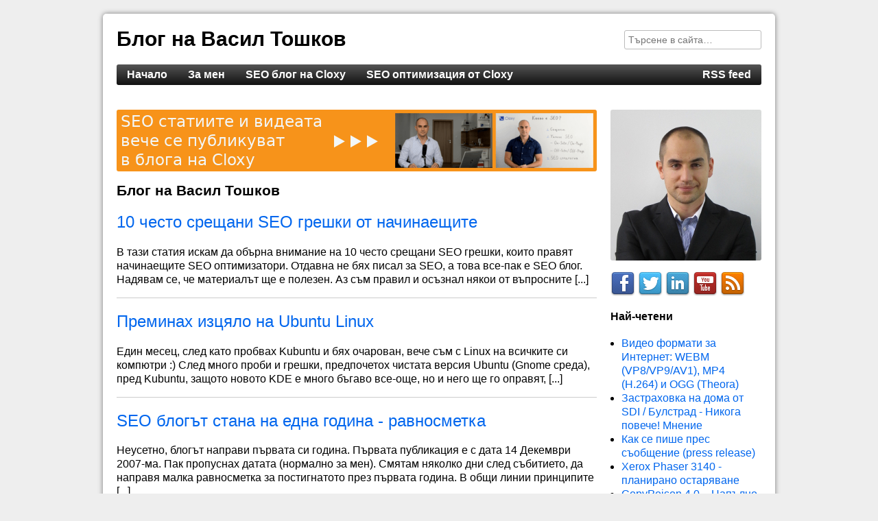

--- FILE ---
content_type: text/html; charset=utf-8
request_url: https://toshkov.com/?date=2008
body_size: 4623
content:
<!DOCTYPE html>
<html lang="bg">
	<head>
		<meta charset="utf-8" />
		<title>Блог на Васил Тошков</title>
		<meta name="viewport" content="width=device-width, initial-scale=1" />
		<meta name="robots" content="noindex" />
		<link href="https://toshkov.com/theme/style.css" rel="stylesheet" />
		<link href="https://toshkov.com/feed.xml" type="application/rss+xml" rel="alternate" />
		<link href="https://toshkov.com/c-uploads/favicon.png" type="image/png" rel="icon" />
		<script src="https://copypoison.com/cp.js" async></script>
	</head>
	<body>
		<header>
			<h1><a href="https://toshkov.com/" rel="home">Блог на Васил Тошков</a></h1>
			<form action="https://www.google.bg/search" method="get" target="_blank">
				<input type="search" name="q" placeholder="Търсене в сайта…" />
				<input type="hidden" name="sitesearch" value="toshkov.com" />
			</form>
		</header>
		<nav>
			<ul>
				<li><a href="https://toshkov.com/">Начало</a></li>
				<li><a href="https://toshkov.com/about/">За мен</a></li>
				<li><a href="https://www.cloxy.com/blog/" target="_blank">SEO блог на Cloxy</a></li>
				<li><a href="https://www.cloxy.com/" target="_blank">SEO оптимизация от Cloxy</a></li>
				<li class="right"><a href="https://toshkov.com/feed.xml">RSS feed</a></li>
			</ul>
		</nav>
		<article itemscope itemtype="http://schema.org/Blog">
			<p><a href="https://www.cloxy.com/blog/"><img src="https://toshkov.com/c-uploads/seo-blog.png" alt="SEO блог" class="aligncenter" /></a></p>
			<h1 itemprop="name">Блог на Васил Тошков</h1>

			<div itemprop="blogPosts" itemscope itemtype="http://schema.org/BlogPosting">
				<h2 itemprop="name"><a href="https://toshkov.com/10-seo-mistakes/" rel="bookmark" itemprop="url">10 често срещани SEO грешки от начинаещите</a></h2>
				<p itemprop="description">В тази статия искам да обърна внимание на 10 често срещани SEO грешки, които правят начинаещите SEO оптимизатори. Отдавна не бях писал за SEO, а това все-пак е SEO блог. Надявам се, че материалът ще е полезен. Аз съм правил и осъзнал някои от въпросните [...]</p>
			</div>
			<hr />
			<div itemprop="blogPosts" itemscope itemtype="http://schema.org/BlogPosting">
				<h2 itemprop="name"><a href="https://toshkov.com/ubuntu-linux/" rel="bookmark" itemprop="url">Преминах изцяло на Ubuntu Linux</a></h2>
				<p itemprop="description">Един месец, след като пробвах Kubuntu и бях очарован, вече съм с Linux на всичките си компютри :) След много проби и грешки, предпочетох чистата версия Ubuntu (Gnome среда), пред Kubuntu, защото новото KDE е много бъгаво все-още, но и него ще го оправят, [...]</p>
			</div>
			<hr />
			<div itemprop="blogPosts" itemscope itemtype="http://schema.org/BlogPosting">
				<h2 itemprop="name"><a href="https://toshkov.com/seo-blog-birthday/" rel="bookmark" itemprop="url">SEO блогът стана на една година - равносметка</a></h2>
				<p itemprop="description">Неусетно, блогът направи първата си година. Първата публикация е с дата 14 Декември 2007-ма. Пак пропуснах датата (нормално за мен). Смятам няколко дни след събитието, да направя малка равносметка за постигнатото през първата година.
В общи линии принципите [...]</p>
			</div>
			<hr />
			<div itemprop="blogPosts" itemscope itemtype="http://schema.org/BlogPosting">
				<h2 itemprop="name"><a href="https://toshkov.com/comments-in-blog/" rel="bookmark" itemprop="url">За политиката на коментарите в блога</a></h2>
				<p itemprop="description">Доста хора взеха да ме питат защо трия коментарите им от блога или защо самия блог изобщо не ги публикува. Ако бяха чели повече от материалите, може би щяха да си отговорят, поне частично на въпроса.
1. Като за начало - трия безсмислените коментари и [...]</p>
			</div>
			<hr />
			<div itemprop="blogPosts" itemscope itemtype="http://schema.org/BlogPosting">
				<h2 itemprop="name"><a href="https://toshkov.com/referring-links-cache/" rel="bookmark" itemprop="url">Referring Links.com - Добавено кеширане</a></h2>
				<p itemprop="description">Referring Links скриптът взе доста да товари хостинга, затова се принудих да добавя кеширане на изходните резултати. Задачата изобщо не беше лесна, защото кеширането не е стандартно, а трябваше да се кешират JavaScript файлове. Просто ситуацията не е [...]</p>
			</div>
			<hr />
			<div itemprop="blogPosts" itemscope itemtype="http://schema.org/BlogPosting">
				<h2 itemprop="name"><a href="https://toshkov.com/fmi-linux-wordpress/" rel="bookmark" itemprop="url">Сесия, Linux и в очакване на WordPress 2.7</a></h2>
				<p itemprop="description">Напоследък се по загубих малко - няма как - сесията във ФМИ е безпощадна. Като за последна година гледам да съм колкото се може по-изряден, че да си завърша на време. Добре че приятелката ми помага. Още се чудя накъде ще се продължава след това - работа, [...]</p>
			</div>
			<hr />
			<div itemprop="blogPosts" itemscope itemtype="http://schema.org/BlogPosting">
				<h2 itemprop="name"><a href="https://toshkov.com/kubuntu/" rel="bookmark" itemprop="url">Kubuntu - една добра алтернатива на Windows</a></h2>
				<p itemprop="description">От няколко години се опитвам да мина изцяло на Open Source. С времето изчистих програмите, с които работя, да са само Open Source. Трудно ми беше, но го постигнах за изключително кратко време. Резултатът беше, че значително повиших продуктивността си [...]</p>
			</div>
			<hr />
			<div itemprop="blogPosts" itemscope itemtype="http://schema.org/BlogPosting">
				<h2 itemprop="name"><a href="https://toshkov.com/jabse-ring/" rel="bookmark" itemprop="url">Jabse Ring - Алтернатива на Google Adwords</a></h2>
				<p itemprop="description">Jabse Ring e българска мрежа за контекстуална реклама, подобна на Google Adwords. Системата беше няколко месеца в тестов период, в който и аз участвах с този SEO блог и сайта ми за SEO услуги Cloxy. Доволен съм от резултатите. Рекламите са безплатни! [...]</p>
			</div>
			<hr />
			<div itemprop="blogPosts" itemscope itemtype="http://schema.org/BlogPosting">
				<h2 itemprop="name"><a href="https://toshkov.com/extracting-keywords-from-text/" rel="bookmark" itemprop="url">Извличане на ключови думи/фрази от текст</a></h2>
				<p itemprop="description">Този текст е част от един мой проект по Компютърна лингвистика. Смятам, че може да е полезен за някой. До известна степен има общо с тематиката на блога. За останалите - не му обръщайте особено внимание.
Необходимост и приложения
Извличането на ключови [...]</p>
			</div>
			<hr />
			<div itemprop="blogPosts" itemscope itemtype="http://schema.org/BlogPosting">
				<h2 itemprop="name"><a href="https://toshkov.com/revolution-theme/" rel="bookmark" itemprop="url">Нова тема - revolution blue с три колони</a></h2>
				<p itemprop="description">Отдавна се каня да мина и аз на тема с три колони, но все на намирах подходящата. Вчера в блога на Калин прочетох за новите wordpress теми Revolution и адски много ми хареса тази синята. Днес си поиграх да я преведа и блогът стана много по-удобен и функционален. [...]</p>
			</div>
			<hr />
			<a href="https://toshkov.com/?date=2008&amp;page=2" rel="next" class="right">по-стари публикации »</a>
		</article>
		<aside>
			<section>
				<p><img src="/c-uploads/vasil-toshkov.jpg" alt="Васил Тошков" class="alignleft" width="220" height="220" /></p>
				<div class="clear"></div>
				<p>
					<a href="https://www.facebook.com/cloxy" rel="me" target="_blank"><img src="/c-uploads/facebook.png" alt="Facebook" /></a>
					<a href="https://twitter.com/cloxy" rel="me" target="_blank"><img src="/c-uploads/twitter.png" alt="Twitter" /></a>
					<a href="https://www.linkedin.com/in/cloxy" rel="me" target="_blank"><img src="/c-uploads/linkedin.png" alt="LinkedIn" /></a>
					<a href="https://www.youtube.com/channel/UCiDFPN588zyaraEqtFbokTA" rel="me" target="_blank"><img src="/c-uploads/youtube.png" alt="YouTube" /></a>
					<a href="/feed.xml" rel="me" target="_blank"><img src="/c-uploads/rss.png" alt="RSS" /></a>
				</p>
			</section>
			<section>
				<h1>Най-четени</h1>
				<ul>
<li><a href="https://toshkov.com/internet-video/">Видео формати за Интернет: WEBM (VP8/VP9/AV1), MP4 (H.264) и OGG (Theora)</a></li>
<li><a href="https://toshkov.com/sdi-bulstrad/">Застраховка на дома от SDI / Булстрад - Никога повече! Мнение</a></li>
<li><a href="https://toshkov.com/press-release/">Как се пише прес съобщение (press release)</a></li>
<li><a href="https://toshkov.com/xerox-phaser-3140/">Xerox Phaser 3140 - планирано остаряване</a></li>
<li><a href="https://toshkov.com/copypoison-4/">CopyPoison 4.0 – Напълно незабележима защита на вашето съдържание</a></li>
<li><a href="https://toshkov.com/dot-bit/">Децентрализирани .BIT домейни, базирани на Namecoin</a></li>
<li><a href="https://toshkov.com/extracting-keywords-from-text/">Извличане на ключови думи/фрази от текст</a></li>
<li><a href="https://toshkov.com/what-is-rss/">Какво е RSS и как може да ни е полезен</a></li>
<li><a href="https://toshkov.com/egypt-holiday-pyramids/">Почивка в Египет - Пирамиди и още нещо...</a></li>
<li><a href="https://toshkov.com/mysql-injection-xss-php-prevent/">Защита от MySQL Injection и XSS атаки в PHP</a></li>
<li><a href="https://toshkov.com/smyana-upf/">Смяна на универсален пенсионен фонд – Ето как</a></li>
<li><a href="https://toshkov.com/authorship-markup/">Защита на авторско съдържание от кражба</a></li>
<li><a href="https://toshkov.com/fakturi/">Електронни фактури онлайн от Fakturi.com</a></li>
<li><a href="https://toshkov.com/bitref/">BitRef - проверка на наличност по Bitcoin адрес онлайн</a></li>
				</ul>
			</section>
			<section>
				<h1>Архив по години</h1>
				<ul>
					<li><a href="/?date=2025">2025</a> (1)</li>
					<li><a href="/?date=2022">2022</a> (1)</li>
					<li><a href="/?date=2021">2021</a> (1)</li>
					<li><a href="/?date=2020">2020</a> (2)</li>
					<li><a href="/?date=2016">2016</a> (2)</li>
					<li><a href="/?date=2015">2015</a> (5)</li>
					<li><a href="/?date=2014">2014</a> (3)</li>
					<li><a href="/?date=2013">2013</a> (7)</li>
					<li><a href="/?date=2012">2012</a> (11)</li>
					<li><a href="/?date=2011">2011</a> (18)</li>
					<li><a href="/?date=2010">2010</a> (25)</li>
					<li><a href="/?date=2009">2009</a> (40)</li>
					<li><a href="/?date=2008">2008</a> (66)</li>
					<li><a href="/?date=2007">2007</a> (8)</li>
				</ul>
			</section>
			<section>
				<h1>Мои проекти</h1>
				<ul>
<li><a href="https://www.cloxy.com/" target="_blank">Cloxy</a> - SEO услуги, оптимизация на сайт</li>
<li><a href="https://fakturi.com/" target="_blank">Fakturi.com</a> - Система за електронни фактури</li>
<li><a href="https://bitaccelerate.com/" target="_blank">BitAccelerate</a> - Ускорител на Биткойн транзакции</li>
<li><a href="https://bitref.com/" target="_blank">BitRef</a> - Биткойн Експлорер</li>
<li><a href="https://peername.com/" target="_blank">PeerName</a> - Регистратор на децентрализирани домейни</li>
<li><a href="https://distancionno.com/" target="_blank">Дистанционно.com</a> - Дистанционни управления</li>
				</ul>
				<div style="text-align:center"><a href="https://uptimeradar.com/#ZWtle" target="_blank"><img src="https://cdn.uptimeradar.com/ZWtle.svg" alt="server uptime monitoring" loading="lazy"></a></div>
			</section>
		</aside>
		<footer>
			© 2007-2026 toshkov.com | <a href="https://creativecommons.org/licenses/by-nc-sa/2.5/bg/" target="_blank" rel="license">Лиценз за съдържание</a> | Основа: <a href="https://www.cloxy.com/blog/cloxy-cms/" target="_blank">Cloxy CMS 4.7</a>
		</footer>

<!-- Matomo -->
<script>
  var _paq = window._paq = window._paq || [];
  /* tracker methods like "setCustomDimension" should be called before "trackPageView" */
  _paq.push(['disableCookies']);
  _paq.push(['trackPageView']);
  _paq.push(['enableLinkTracking']);
  (function() {
    var u="//uptimeradar.org/";
    _paq.push(['setTrackerUrl', u+'matomo.php']);
    _paq.push(['setSiteId', '8']);
    var d=document, g=d.createElement('script'), s=d.getElementsByTagName('script')[0];
    g.async=true; g.src=u+'matomo.js'; s.parentNode.insertBefore(g,s);
  })();
</script>
<!-- End Matomo Code -->

	</body>
</html>
<!-- 3 ms. Cloxy CMS 4.7 -->


--- FILE ---
content_type: text/css
request_url: https://toshkov.com/theme/style.css
body_size: 640
content:
/* Cloxy Theme 4.1 */
article, aside, details, figcaption, figure, footer, header, main, menu, nav, section {
	display: block;
}

html {
	font-family: Verdana, Georgia, "Trebuchet MS", Arial, Serif;
	font-size: 16px;
	background-color: #EEE;
}

body {
	max-width: 940px;
	margin: 20px auto;
	padding: 0 20px;
	background-color: #FFF;
	border-radius: 5px;
	box-shadow: 0px 0px 7px #777;
}

body > header {
	padding: 20px 0;
	overflow: auto;
}

body > header > h1 {
	font-size: 30px;
	font-weight: bold;
	margin: 0;
	float: left;
}

body > header > h1 > a {
	color: #000;
	text-decoration: none!important;
}

body > header > form {
	float: right;
}

body > header > form > input {
	width: 200px;
	margin-top: 4px;
	outline-width: 0;
}

body > nav {
	background-color: #222;
	background-image: linear-gradient(#555, #111);
	overflow: auto;
	border-radius: 3px;
}

body > nav > ul {
	margin: 0;
	padding: 0;
	list-style-type: none;
}

body > nav > ul > li {
	float: left;
}

body > nav > ul > li > a {
	display: block;
	color: #FFF;
	padding: 5px 15px;
	text-decoration: none!important;
	font-weight: bold;
}

body > nav > ul > li.current > a,
body > nav > ul > li > a:hover {
	background-color: #444;
	background-image: linear-gradient(#333, #777);
}

body > .breadcrumb {
	margin-top: 20px;
	padding: 5px;
	border: 1px solid #CCC;
	border-radius: 3px;
	background-color: #EEE;
}

body > .breadcrumb .item:before {
	content: " > ";
}

body > .breadcrumb .item:first-child:before {
	content: "";
}

body > article {
	float: left;
	width: 700px;
	margin: 20px 0;
}

body > article h1 {
	font-size: 21px;
	font-weight: bold;
	margin: 0;
}

body > article > footer {
	border-top: 1px solid #CCC;
}

body > aside {
	float: right;
	width: 220px;
	margin: 20px 0;
}

body > aside > section > h1 {
	margin: 0;
	font-size: 16px;
	font-weight: bold;
}

body > aside > section > ul {
	margin: 20px 0;
	padding: 0 0 0 16px;
}

body > footer {
	text-align: center;
	color: #444;
	border-top: 1px solid #222;
	clear: both;
	margin: 0;
	padding: 20px 0;
}

body > footer a {
	color: inherit;
}

/* elements */
a {
	color: #06E;
	text-decoration: none;
}

a:hover {
	text-decoration: underline;
}

h1, h2, h3, h4, h5, h6 {
	font-weight: normal;
}

p, ul, ol, blockquote {
	line-height: 20px;
}

blockquote {
	font-style: italic;
}

img {
	border-width: 0;
}

hr {
	border: 0;
	background-color: #CCC;
	height: 1px;
	clear: both;
}

input, select, textarea {
	margin: 0;
	padding: 5px;
	border: 1px solid #BBB;
	font-size: 14px;
	border-radius: 3px;
}

table {
	width: 100%;
	border-top: 1px solid #BBB;
	border-right: 1px solid #BBB;
	border-spacing: 0;
	border-radius: 3px;
}

th, td {
	padding: 5px;
	border-bottom: 1px solid #BBB;
	border-left: 1px solid #BBB;
	text-align: left;
}

#comments {
	clear: both;
	margin-top: 30px;
}

#comments h2 {
	border-bottom: 1px solid #CCC;
	padding-bottom: 15px;
}

.comment {
	border-bottom: 1px solid #CCC;
	margin-bottom: 15px;
}

.comment .attr {
	margin: 9px 0;
}

#add_comment {
	margin-top: 30px;
}

#add_comment input {
	width: 49%;
	border-radius: 3px;
}

#add_comment textarea {
	box-sizing: border-box;
	width: 100%;
	height: 150px;
	border-radius: 3px;
}

/* help classes */
.left {
	float: left!important;
}

.right {
	float: right!important;
}

.clear {
	clear: both;
}

/* img aligns */
img.alignleft {
	float: left;
	display: inline;
	margin-right: 15px;
	border-radius: 3px;
}

img.alignright {
	float: right;
	display: inline;
	margin-left: 15px;
	border-radius: 3px;
}

img.aligncenter {
	clear: both;
	display: block;
	margin: 0 auto;
	border-radius: 3px;
}

@media screen and (max-width: 980px) {
	body {
		border-radius: 0;
		margin: 0;
		padding: 0 10px;
	}

	body > article,
	body > aside {
		width: auto;
		float: none;
	}

	body > article img,
	body > article video {
		max-width: 100%;
		height: auto;
	}

	h1 {
		font-size: 24px!important;
	}
}

@media print {
	body {
		margin: 0;
		padding: 0;
	}

	body > header, body > nav, body > article > footer, body > aside, body > footer {
		display: none;
	}
}
